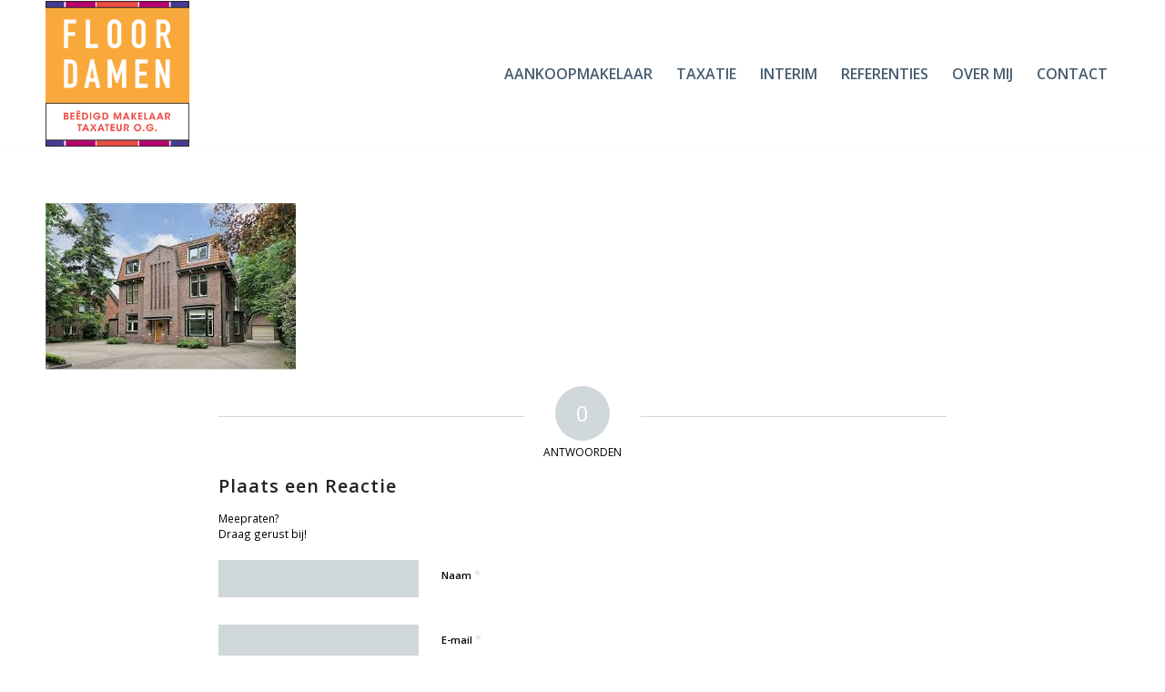

--- FILE ---
content_type: text/css
request_url: https://www.floordamen.nl/wp-content/uploads/so-css/so-css-enfold.css?ver=1655821447
body_size: 1747
content:
body {
font-weight: 300;
}
.avia-slideshow-featured {
margin: -50px 0 0!important;
}
.html_header_sidebar .logo {
    padding: 40px 0;
}
.avia-form-success {
 color: #000!important; 
}
#contact .av_font_icon, #contact p {
display: block;
clear: both;
margin: 6px 0;
padding-bottom: 10px;
}

.avia-slideshow-inner{
    max-height: 640px!important;
}
header .container {
  padding: 0px 50px 0 50px;
}
.av_header_transparency .avia-menu-text {
 text-shadow: 2px 0px 1px rgba(255, 255, 255, 0.2), -2px 0px 1px rgba(255, 255, 255, 0.2), 0px 2px 1px rgba(255, 255, 255, 0.2), 0px -2px 1px rgba(255, 255, 255, 0.2);
}
#top #header .av-main-nav > li > a .avia-menu-text {
text-transform: uppercase;
}
#after_full_slider_1 .av_one_third {
  margin-left: 2%;
  width: 30.66667%;
}

body .av-special-heading .av-special-heading-tag {
border: 2px solid #c2cace;
margin-left: 10px;
background: #475c70;
border-radius: 100px;
height: 140px;
display: table-cell;
vertical-align: middle;
padding: 56px 10px;
text-align: center;
width: 140px;
float: left;
color: #c2cace !important;
}
#after_full_slider_1 .av_one_third .avia_textblock p {
background: #f4d9ea!important;
padding: 15px;
  min-height: 114px;
/*text-align: justify; */
}
body .column-top-margin{
margin-top:0px;
}


.html_header_sidebar #top #header {
    width: 220px;
}
.html_header_left #main {
    margin-left: 240px;
}
html.html_header_sidebar #wrap_all {
    background-color: transparent;
}
.social_bookmarks {
border-top: 2px solid #000!important;
border-bottom:2px solid #000!important;
background: #443b93!important;
}
.header_color .social_bookmarks a {
color: #fff!important;
}
.social_bookmarks li a, .html_header_left #main, #top .av_header_glassy.av_header_transparency #header_main  { 
border: none!important;
}
#footer .av_one_fourth { 
border-left: 2px solid #0d0d3d;
padding-left: 10px;
min-height: 120px;
}

#footer {
    padding: 45px 0 30px 0;
}
#footer .widget {
    margin: 0px 0 30px 0;
}


.main_color .meta-color, .main_color .sidebar, .main_color .sidebar a,
.main_color .minor-meta, .main_color .minor-meta a, .main_color .text-sep,
.main_color blockquote, .main_color .post_nav a, .main_color .comment-text,
.main_color .side-container-inner, .main_color .news-time, .main_color .pagination a,
.main_color .pagination span, .main_color .tweet-text.avatar_no .tweet-time,
#top .main_color .extra-mini-title, .main_color .team-member-job-title,
.main_color .team-social a, .main_color #js_sort_items a, .grid-entry-excerpt,
.main_color .avia-testimonial-subtitle, .main_color .commentmetadata a,
.main_color .social_bookmarks a, .main_color .meta-heading > * , .main_color .slide-meta,
.main_color .slide-meta a, .main_color .taglist, .main_color .taglist a,
.main_color .phone-info, .main_color .phone-info a, .main_color .av-sort-by-term a,
.main_color .av-magazine-time, .main_color .av-magazine .av-magazine-entry-icon,
.main_color .av-catalogue-content, .main_color .wp-playlist-item-length {
    color: #000;
}
.avia-tooltip {
    background: none;
    color: #111!important;
font-size: 28px;
font-family: 'Open Sans Condensed', 'HelveticaNeue', 'Helvetica Neue', Helvetica, Arial, sans-serif;
font-weight: 600!important;
margin-top: 0px!important;
text-transform: uppercase;
margin: 45px 0 0 80px!important;
z-index: 0!important;
display: block!important;
opacity: 1!important;
}	#top .input-text,
	#top input[type="text"],
	#top input[type="input"],
	#top input[type="password"],
	#top input[type="email"],
	#top input[type="number"],
    #top input[type="url"],
    #top input[type="tel"],
    #top input[type="search"],
	#top textarea,
	#top select {
font-size: 17px!important;
		font-family: "Open Sans", "Helvetica Neue", Helvetica, Arial, sans-serif;
font-weight: 300!important;
}
  #top .alternate_color .input-text, #top .alternate_color input[type='text'],
#top .alternate_color input[type='input'], #top .alternate_color input[type='password'],
#top .alternate_color input[type='email'], #top .alternate_color input[type='number'],
#top .alternate_color input[type='url'], #top .alternate_color input[type='tel'],
#top .alternate_color input[type='search'], #top .alternate_color textarea,
#top .alternate_color select {
    background-color: #475c70!important;

}
.avia-arrow-wrap, .special-heading-border, .avia-slideshow-dots  {
display: none;
}
.avia_textblock {
padding-top: 8px;
}

#top .av-large-testimonial-slider .avia-testimonial-content {
    border: none;
    padding: 0;
    background: transparent;
    font-size: 1.0em;
}
.avia-testimonial-content  {
min-height: 130px;
}
#top .av-large-testimonial-slider.avia-testimonial-wrapper .avia-testimonial {padding: 0px 80px ; }


#top .av-large-testimonial-slider .avia-testimonial-meta {
 margin-top: 0!important; 
}
.avia-testimonial-name  {
 font-weight: 400!important; 
}
@media screen and (max-width: 990px) {
.avia_iconbox_title {
font-weight: 600;
}
.av-special-heading-tag  {
/*order: none!important;*/
}

  
.hr-invisible {
display: none!Important;
}
}